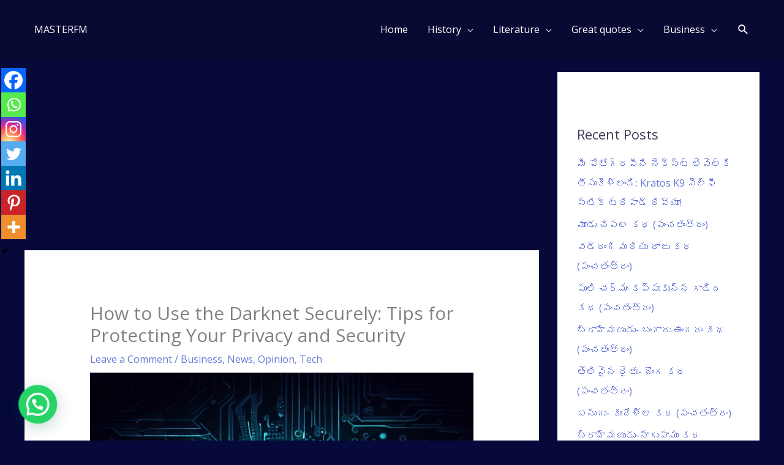

--- FILE ---
content_type: text/html; charset=utf-8
request_url: https://www.google.com/recaptcha/api2/aframe
body_size: 266
content:
<!DOCTYPE HTML><html><head><meta http-equiv="content-type" content="text/html; charset=UTF-8"></head><body><script nonce="CIio8J6h1exKcymjiXVyTg">/** Anti-fraud and anti-abuse applications only. See google.com/recaptcha */ try{var clients={'sodar':'https://pagead2.googlesyndication.com/pagead/sodar?'};window.addEventListener("message",function(a){try{if(a.source===window.parent){var b=JSON.parse(a.data);var c=clients[b['id']];if(c){var d=document.createElement('img');d.src=c+b['params']+'&rc='+(localStorage.getItem("rc::a")?sessionStorage.getItem("rc::b"):"");window.document.body.appendChild(d);sessionStorage.setItem("rc::e",parseInt(sessionStorage.getItem("rc::e")||0)+1);localStorage.setItem("rc::h",'1769810207903');}}}catch(b){}});window.parent.postMessage("_grecaptcha_ready", "*");}catch(b){}</script></body></html>

--- FILE ---
content_type: application/javascript; charset=utf-8
request_url: https://fundingchoicesmessages.google.com/f/AGSKWxX9NsUp_qCEhmXU3iPjIgdcLmGy2O1WhOLGYIxohbT-zySxblCBrJDlmbsL1nbipnUZsPaq2pAxpseUIB_ww-PEE5xzkc6tkR9oiLnMwh4Hxco3JDEEMwmzK-_ix_RufcvengTTew==?fccs=W251bGwsbnVsbCxudWxsLG51bGwsbnVsbCxudWxsLFsxNzY5ODEwMjA3LDk3MTAwMDAwMF0sbnVsbCxudWxsLG51bGwsW251bGwsWzcsNl0sbnVsbCxudWxsLG51bGwsbnVsbCxudWxsLG51bGwsbnVsbCxudWxsLG51bGwsM10sImh0dHBzOi8vbWFzdGVyZm0uaW4vaG93LXRvLXVzZS10aGUtZGFya25ldC1zZWN1cmVseS10aXBzLWZvci1wcm90ZWN0aW5nLXlvdXItcHJpdmFjeS1hbmQtc2VjdXJpdHkvIixudWxsLFtbOCwiRmYwUkdIVHVuOEkiXSxbOSwiZW4tVVMiXSxbMTYsIlsxLDEsMV0iXSxbMTksIjIiXSxbMTcsIlswXSJdLFsyNCwiIl0sWzI5LCJmYWxzZSJdXV0
body_size: 127
content:
if (typeof __googlefc.fcKernelManager.run === 'function') {"use strict";this.default_ContributorServingResponseClientJs=this.default_ContributorServingResponseClientJs||{};(function(_){var window=this;
try{
var rp=function(a){this.A=_.t(a)};_.u(rp,_.J);var sp=function(a){this.A=_.t(a)};_.u(sp,_.J);sp.prototype.getWhitelistStatus=function(){return _.F(this,2)};var tp=function(a){this.A=_.t(a)};_.u(tp,_.J);var up=_.ed(tp),vp=function(a,b,c){this.B=a;this.j=_.A(b,rp,1);this.l=_.A(b,_.Qk,3);this.F=_.A(b,sp,4);a=this.B.location.hostname;this.D=_.Fg(this.j,2)&&_.O(this.j,2)!==""?_.O(this.j,2):a;a=new _.Qg(_.Rk(this.l));this.C=new _.eh(_.q.document,this.D,a);this.console=null;this.o=new _.np(this.B,c,a)};
vp.prototype.run=function(){if(_.O(this.j,3)){var a=this.C,b=_.O(this.j,3),c=_.gh(a),d=new _.Wg;b=_.hg(d,1,b);c=_.C(c,1,b);_.kh(a,c)}else _.hh(this.C,"FCNEC");_.pp(this.o,_.A(this.l,_.De,1),this.l.getDefaultConsentRevocationText(),this.l.getDefaultConsentRevocationCloseText(),this.l.getDefaultConsentRevocationAttestationText(),this.D);_.qp(this.o,_.F(this.F,1),this.F.getWhitelistStatus());var e;a=(e=this.B.googlefc)==null?void 0:e.__executeManualDeployment;a!==void 0&&typeof a==="function"&&_.Uo(this.o.G,
"manualDeploymentApi")};var wp=function(){};wp.prototype.run=function(a,b,c){var d;return _.v(function(e){d=up(b);(new vp(a,d,c)).run();return e.return({})})};_.Uk(7,new wp);
}catch(e){_._DumpException(e)}
}).call(this,this.default_ContributorServingResponseClientJs);
// Google Inc.

//# sourceURL=/_/mss/boq-content-ads-contributor/_/js/k=boq-content-ads-contributor.ContributorServingResponseClientJs.en_US.Ff0RGHTun8I.es5.O/d=1/exm=ad_blocking_detection_executable,kernel_loader,loader_js_executable/ed=1/rs=AJlcJMwj_NGSDs7Ec5ZJCmcGmg-e8qljdw/m=cookie_refresh_executable
__googlefc.fcKernelManager.run('\x5b\x5b\x5b7,\x22\x5b\x5bnull,\\\x22masterfm.in\\\x22,\\\x22AKsRol-rocqudOXc2ImWYpwaH7uZwVWh_WkFADrhOhoPq619oYMBsS9omVTClD_kJVcKxQacUG1PP4CuYqwXIGwrHH5-8RmbXGYrpcQJ8B3a0ZJGKkUyeg2h2cMm7brNqMfzinDtAgm1FDdK1U7JnxzTYJ5vwE6nPw\\\\u003d\\\\u003d\\\x22\x5d,null,\x5b\x5bnull,null,null,\\\x22https:\/\/fundingchoicesmessages.google.com\/f\/AGSKWxVw55qGnbUsb_7D8R9WeJNqGIACjdESpyJ35xErbZWdPWValFWV-r05dXezAwJyKubvB_gBLI6rubKHaJPZLjNXTCiQ-iXFr9t-Gtnc2pvfe99lMN95L6lrjRu9SIQC1JCGt1JrHQ\\\\u003d\\\\u003d\\\x22\x5d,null,null,\x5bnull,null,null,\\\x22https:\/\/fundingchoicesmessages.google.com\/el\/AGSKWxXiSi_DQDxs3LVxlZPujpfW2d1b4r70rl282frSU-jVUBhzp8ztVSBdcJz2l1iJWxXDPo6AXAJAEgfajVmSPKHCDDyhYlx7XD1oypI71unGYOIg37IU3BMRK0N2hrIXCm9uaO7o0w\\\\u003d\\\\u003d\\\x22\x5d,null,\x5bnull,\x5b7,6\x5d,null,null,null,null,null,null,null,null,null,3\x5d\x5d,\x5b2,1\x5d\x5d\x22\x5d\x5d,\x5bnull,null,null,\x22https:\/\/fundingchoicesmessages.google.com\/f\/AGSKWxXk_SDWNn9vmk3TWqgTGNXyERRXuP3IfZcDfiTz_7be8Nrok7Tkz_JBwbqJW3RYvnKkOKmtm9fsMETgQyFnOQ3pdNIPZATuNGb0Fx-Ljz5etPD10L1wMnA-Vlj6b5gHdQ-EY61wGg\\u003d\\u003d\x22\x5d\x5d');}

--- FILE ---
content_type: application/javascript; charset=utf-8
request_url: https://fundingchoicesmessages.google.com/f/AGSKWxX0kOCBCJSpu2308bA0gumtuTG7GFA-osFtOMTEjeQUdNlPdvS7aTkoAgWvkMAVe_bpKtuPfedTBxmkLlLAnfJ4_ufes-ZtABMogoD82aAWqdjG35Zh0Iu4sROdphSY5lK9lMKsELt8awvdnWhAWDQ8wHuuMnaGA69dGxNR0CLxnK7romOfNo-r_c7R/_-ads.gif-300x100ad2.-120x240./videoad./common/adv_
body_size: -1282
content:
window['f666946f-baf5-484b-869b-03e5b7015c4d'] = true;